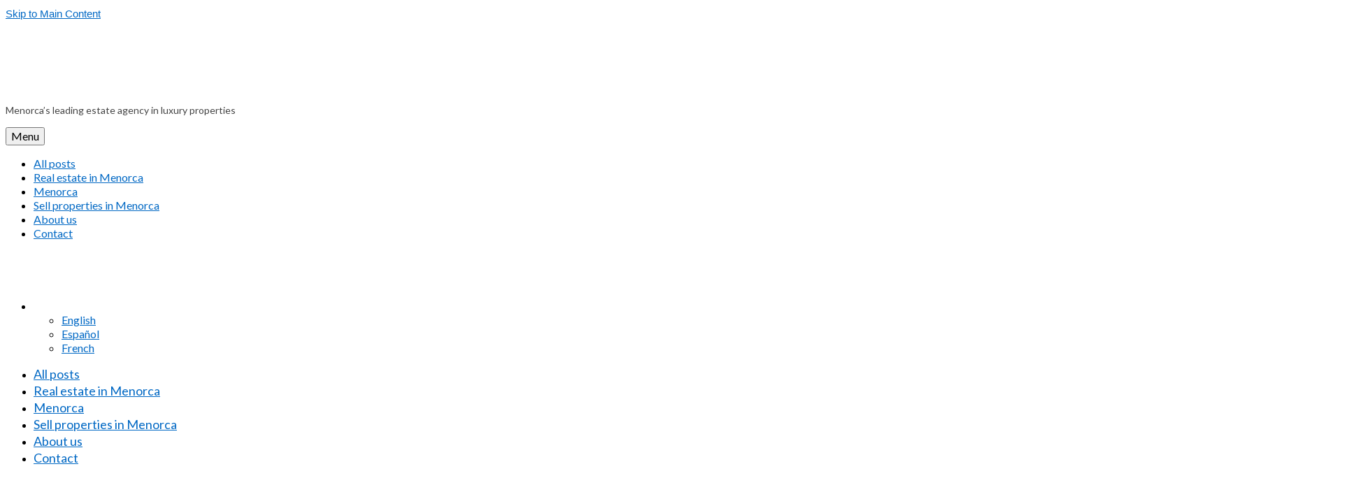

--- FILE ---
content_type: text/html; charset=UTF-8
request_url: https://www.sesmoreres.com/en/blog/tag/country-estate-with-sea-views-in-ciutadella/
body_size: 14804
content:
<!DOCTYPE html>
<html class="no-js" lang="en-US" itemscope="itemscope" itemtype="https://schema.org/WebPage">
<head>
  <meta charset="UTF-8">
  <meta name="viewport" content="width=device-width, initial-scale=1.0">
  <meta http-equiv="X-UA-Compatible" content="IE=edge">
  <meta name='robots' content='index, follow, max-image-preview:large, max-snippet:-1, max-video-preview:-1' />
	<style>img:is([sizes="auto" i], [sizes^="auto," i]) { contain-intrinsic-size: 3000px 1500px }</style>
	
	<!-- This site is optimized with the Yoast SEO plugin v25.7 - https://yoast.com/wordpress/plugins/seo/ -->
	<title>country estate with sea views in ciutadella archivos - Blog about Menorca - Ses Moreres</title>
	<link rel="canonical" href="https://www.sesmoreres.com/en/blog/tag/country-estate-with-sea-views-in-ciutadella/" />
	<meta property="og:locale" content="en_US" />
	<meta property="og:type" content="article" />
	<meta property="og:title" content="country estate with sea views in ciutadella archivos - Blog about Menorca - Ses Moreres" />
	<meta property="og:url" content="https://www.sesmoreres.com/en/blog/tag/country-estate-with-sea-views-in-ciutadella/" />
	<meta property="og:site_name" content="Blog about Menorca - Ses Moreres" />
	<meta name="twitter:card" content="summary_large_image" />
	<script type="application/ld+json" class="yoast-schema-graph">{"@context":"https://schema.org","@graph":[{"@type":"CollectionPage","@id":"https://www.sesmoreres.com/en/blog/tag/country-estate-with-sea-views-in-ciutadella/","url":"https://www.sesmoreres.com/en/blog/tag/country-estate-with-sea-views-in-ciutadella/","name":"country estate with sea views in ciutadella archivos - Blog about Menorca - Ses Moreres","isPartOf":{"@id":"https://www.sesmoreres.com/en/blog/#website"},"primaryImageOfPage":{"@id":"https://www.sesmoreres.com/en/blog/tag/country-estate-with-sea-views-in-ciutadella/#primaryimage"},"image":{"@id":"https://www.sesmoreres.com/en/blog/tag/country-estate-with-sea-views-in-ciutadella/#primaryimage"},"thumbnailUrl":"https://www.sesmoreres.com/en/blog/wp-content/uploads/2019/04/sea-views-country-house-for-sale-minorca.jpg","breadcrumb":{"@id":"https://www.sesmoreres.com/en/blog/tag/country-estate-with-sea-views-in-ciutadella/#breadcrumb"},"inLanguage":"en-US"},{"@type":"ImageObject","inLanguage":"en-US","@id":"https://www.sesmoreres.com/en/blog/tag/country-estate-with-sea-views-in-ciutadella/#primaryimage","url":"https://www.sesmoreres.com/en/blog/wp-content/uploads/2019/04/sea-views-country-house-for-sale-minorca.jpg","contentUrl":"https://www.sesmoreres.com/en/blog/wp-content/uploads/2019/04/sea-views-country-house-for-sale-minorca.jpg","width":1920,"height":1080,"caption":"Sea views property for sale in Menorca"},{"@type":"BreadcrumbList","@id":"https://www.sesmoreres.com/en/blog/tag/country-estate-with-sea-views-in-ciutadella/#breadcrumb","itemListElement":[{"@type":"ListItem","position":1,"name":"Portada","item":"https://www.sesmoreres.com/en/blog/"},{"@type":"ListItem","position":2,"name":"country estate with sea views in ciutadella"}]},{"@type":"WebSite","@id":"https://www.sesmoreres.com/en/blog/#website","url":"https://www.sesmoreres.com/en/blog/","name":"Blog about Menorca - Ses Moreres","description":"Estate Agents in Menorca - Leader selling deluxe properties Rustic farms, country houses, chalets, land","potentialAction":[{"@type":"SearchAction","target":{"@type":"EntryPoint","urlTemplate":"https://www.sesmoreres.com/en/blog/?s={search_term_string}"},"query-input":{"@type":"PropertyValueSpecification","valueRequired":true,"valueName":"search_term_string"}}],"inLanguage":"en-US"}]}</script>
	<!-- / Yoast SEO plugin. -->


<link rel='dns-prefetch' href='//www.googletagmanager.com' />
<link rel='dns-prefetch' href='//fonts.googleapis.com' />
<link rel="alternate" type="application/rss+xml" title="Blog about Menorca - Ses Moreres &raquo; Feed" href="https://www.sesmoreres.com/en/blog/feed/" />
<link rel="alternate" type="application/rss+xml" title="Blog about Menorca - Ses Moreres &raquo; Comments Feed" href="https://www.sesmoreres.com/en/blog/comments/feed/" />
<link rel="alternate" type="application/rss+xml" title="Blog about Menorca - Ses Moreres &raquo; country estate with sea views in ciutadella Tag Feed" href="https://www.sesmoreres.com/en/blog/tag/country-estate-with-sea-views-in-ciutadella/feed/" />
<script type="text/javascript">
/* <![CDATA[ */
window._wpemojiSettings = {"baseUrl":"https:\/\/s.w.org\/images\/core\/emoji\/16.0.1\/72x72\/","ext":".png","svgUrl":"https:\/\/s.w.org\/images\/core\/emoji\/16.0.1\/svg\/","svgExt":".svg","source":{"concatemoji":"https:\/\/www.sesmoreres.com\/en\/blog\/wp-includes\/js\/wp-emoji-release.min.js?ver=6.8.3"}};
/*! This file is auto-generated */
!function(s,n){var o,i,e;function c(e){try{var t={supportTests:e,timestamp:(new Date).valueOf()};sessionStorage.setItem(o,JSON.stringify(t))}catch(e){}}function p(e,t,n){e.clearRect(0,0,e.canvas.width,e.canvas.height),e.fillText(t,0,0);var t=new Uint32Array(e.getImageData(0,0,e.canvas.width,e.canvas.height).data),a=(e.clearRect(0,0,e.canvas.width,e.canvas.height),e.fillText(n,0,0),new Uint32Array(e.getImageData(0,0,e.canvas.width,e.canvas.height).data));return t.every(function(e,t){return e===a[t]})}function u(e,t){e.clearRect(0,0,e.canvas.width,e.canvas.height),e.fillText(t,0,0);for(var n=e.getImageData(16,16,1,1),a=0;a<n.data.length;a++)if(0!==n.data[a])return!1;return!0}function f(e,t,n,a){switch(t){case"flag":return n(e,"\ud83c\udff3\ufe0f\u200d\u26a7\ufe0f","\ud83c\udff3\ufe0f\u200b\u26a7\ufe0f")?!1:!n(e,"\ud83c\udde8\ud83c\uddf6","\ud83c\udde8\u200b\ud83c\uddf6")&&!n(e,"\ud83c\udff4\udb40\udc67\udb40\udc62\udb40\udc65\udb40\udc6e\udb40\udc67\udb40\udc7f","\ud83c\udff4\u200b\udb40\udc67\u200b\udb40\udc62\u200b\udb40\udc65\u200b\udb40\udc6e\u200b\udb40\udc67\u200b\udb40\udc7f");case"emoji":return!a(e,"\ud83e\udedf")}return!1}function g(e,t,n,a){var r="undefined"!=typeof WorkerGlobalScope&&self instanceof WorkerGlobalScope?new OffscreenCanvas(300,150):s.createElement("canvas"),o=r.getContext("2d",{willReadFrequently:!0}),i=(o.textBaseline="top",o.font="600 32px Arial",{});return e.forEach(function(e){i[e]=t(o,e,n,a)}),i}function t(e){var t=s.createElement("script");t.src=e,t.defer=!0,s.head.appendChild(t)}"undefined"!=typeof Promise&&(o="wpEmojiSettingsSupports",i=["flag","emoji"],n.supports={everything:!0,everythingExceptFlag:!0},e=new Promise(function(e){s.addEventListener("DOMContentLoaded",e,{once:!0})}),new Promise(function(t){var n=function(){try{var e=JSON.parse(sessionStorage.getItem(o));if("object"==typeof e&&"number"==typeof e.timestamp&&(new Date).valueOf()<e.timestamp+604800&&"object"==typeof e.supportTests)return e.supportTests}catch(e){}return null}();if(!n){if("undefined"!=typeof Worker&&"undefined"!=typeof OffscreenCanvas&&"undefined"!=typeof URL&&URL.createObjectURL&&"undefined"!=typeof Blob)try{var e="postMessage("+g.toString()+"("+[JSON.stringify(i),f.toString(),p.toString(),u.toString()].join(",")+"));",a=new Blob([e],{type:"text/javascript"}),r=new Worker(URL.createObjectURL(a),{name:"wpTestEmojiSupports"});return void(r.onmessage=function(e){c(n=e.data),r.terminate(),t(n)})}catch(e){}c(n=g(i,f,p,u))}t(n)}).then(function(e){for(var t in e)n.supports[t]=e[t],n.supports.everything=n.supports.everything&&n.supports[t],"flag"!==t&&(n.supports.everythingExceptFlag=n.supports.everythingExceptFlag&&n.supports[t]);n.supports.everythingExceptFlag=n.supports.everythingExceptFlag&&!n.supports.flag,n.DOMReady=!1,n.readyCallback=function(){n.DOMReady=!0}}).then(function(){return e}).then(function(){var e;n.supports.everything||(n.readyCallback(),(e=n.source||{}).concatemoji?t(e.concatemoji):e.wpemoji&&e.twemoji&&(t(e.twemoji),t(e.wpemoji)))}))}((window,document),window._wpemojiSettings);
/* ]]> */
</script>

<style id='wp-emoji-styles-inline-css' type='text/css'>

	img.wp-smiley, img.emoji {
		display: inline !important;
		border: none !important;
		box-shadow: none !important;
		height: 1em !important;
		width: 1em !important;
		margin: 0 0.07em !important;
		vertical-align: -0.1em !important;
		background: none !important;
		padding: 0 !important;
	}
</style>
<link rel='stylesheet' id='wp-block-library-css' href='https://www.sesmoreres.com/en/blog/wp-includes/css/dist/block-library/style.min.css?ver=6.8.3' type='text/css' media='all' />
<style id='classic-theme-styles-inline-css' type='text/css'>
/*! This file is auto-generated */
.wp-block-button__link{color:#fff;background-color:#32373c;border-radius:9999px;box-shadow:none;text-decoration:none;padding:calc(.667em + 2px) calc(1.333em + 2px);font-size:1.125em}.wp-block-file__button{background:#32373c;color:#fff;text-decoration:none}
</style>
<style id='global-styles-inline-css' type='text/css'>
:root{--wp--preset--aspect-ratio--square: 1;--wp--preset--aspect-ratio--4-3: 4/3;--wp--preset--aspect-ratio--3-4: 3/4;--wp--preset--aspect-ratio--3-2: 3/2;--wp--preset--aspect-ratio--2-3: 2/3;--wp--preset--aspect-ratio--16-9: 16/9;--wp--preset--aspect-ratio--9-16: 9/16;--wp--preset--color--black: #000;--wp--preset--color--cyan-bluish-gray: #abb8c3;--wp--preset--color--white: #fff;--wp--preset--color--pale-pink: #f78da7;--wp--preset--color--vivid-red: #cf2e2e;--wp--preset--color--luminous-vivid-orange: #ff6900;--wp--preset--color--luminous-vivid-amber: #fcb900;--wp--preset--color--light-green-cyan: #7bdcb5;--wp--preset--color--vivid-green-cyan: #00d084;--wp--preset--color--pale-cyan-blue: #8ed1fc;--wp--preset--color--vivid-cyan-blue: #0693e3;--wp--preset--color--vivid-purple: #9b51e0;--wp--preset--color--virtue-primary: #0068c4;--wp--preset--color--virtue-primary-light: #304944;--wp--preset--color--very-light-gray: #eee;--wp--preset--color--very-dark-gray: #444;--wp--preset--gradient--vivid-cyan-blue-to-vivid-purple: linear-gradient(135deg,rgba(6,147,227,1) 0%,rgb(155,81,224) 100%);--wp--preset--gradient--light-green-cyan-to-vivid-green-cyan: linear-gradient(135deg,rgb(122,220,180) 0%,rgb(0,208,130) 100%);--wp--preset--gradient--luminous-vivid-amber-to-luminous-vivid-orange: linear-gradient(135deg,rgba(252,185,0,1) 0%,rgba(255,105,0,1) 100%);--wp--preset--gradient--luminous-vivid-orange-to-vivid-red: linear-gradient(135deg,rgba(255,105,0,1) 0%,rgb(207,46,46) 100%);--wp--preset--gradient--very-light-gray-to-cyan-bluish-gray: linear-gradient(135deg,rgb(238,238,238) 0%,rgb(169,184,195) 100%);--wp--preset--gradient--cool-to-warm-spectrum: linear-gradient(135deg,rgb(74,234,220) 0%,rgb(151,120,209) 20%,rgb(207,42,186) 40%,rgb(238,44,130) 60%,rgb(251,105,98) 80%,rgb(254,248,76) 100%);--wp--preset--gradient--blush-light-purple: linear-gradient(135deg,rgb(255,206,236) 0%,rgb(152,150,240) 100%);--wp--preset--gradient--blush-bordeaux: linear-gradient(135deg,rgb(254,205,165) 0%,rgb(254,45,45) 50%,rgb(107,0,62) 100%);--wp--preset--gradient--luminous-dusk: linear-gradient(135deg,rgb(255,203,112) 0%,rgb(199,81,192) 50%,rgb(65,88,208) 100%);--wp--preset--gradient--pale-ocean: linear-gradient(135deg,rgb(255,245,203) 0%,rgb(182,227,212) 50%,rgb(51,167,181) 100%);--wp--preset--gradient--electric-grass: linear-gradient(135deg,rgb(202,248,128) 0%,rgb(113,206,126) 100%);--wp--preset--gradient--midnight: linear-gradient(135deg,rgb(2,3,129) 0%,rgb(40,116,252) 100%);--wp--preset--font-size--small: 13px;--wp--preset--font-size--medium: 20px;--wp--preset--font-size--large: 36px;--wp--preset--font-size--x-large: 42px;--wp--preset--spacing--20: 0.44rem;--wp--preset--spacing--30: 0.67rem;--wp--preset--spacing--40: 1rem;--wp--preset--spacing--50: 1.5rem;--wp--preset--spacing--60: 2.25rem;--wp--preset--spacing--70: 3.38rem;--wp--preset--spacing--80: 5.06rem;--wp--preset--shadow--natural: 6px 6px 9px rgba(0, 0, 0, 0.2);--wp--preset--shadow--deep: 12px 12px 50px rgba(0, 0, 0, 0.4);--wp--preset--shadow--sharp: 6px 6px 0px rgba(0, 0, 0, 0.2);--wp--preset--shadow--outlined: 6px 6px 0px -3px rgba(255, 255, 255, 1), 6px 6px rgba(0, 0, 0, 1);--wp--preset--shadow--crisp: 6px 6px 0px rgba(0, 0, 0, 1);}:where(.is-layout-flex){gap: 0.5em;}:where(.is-layout-grid){gap: 0.5em;}body .is-layout-flex{display: flex;}.is-layout-flex{flex-wrap: wrap;align-items: center;}.is-layout-flex > :is(*, div){margin: 0;}body .is-layout-grid{display: grid;}.is-layout-grid > :is(*, div){margin: 0;}:where(.wp-block-columns.is-layout-flex){gap: 2em;}:where(.wp-block-columns.is-layout-grid){gap: 2em;}:where(.wp-block-post-template.is-layout-flex){gap: 1.25em;}:where(.wp-block-post-template.is-layout-grid){gap: 1.25em;}.has-black-color{color: var(--wp--preset--color--black) !important;}.has-cyan-bluish-gray-color{color: var(--wp--preset--color--cyan-bluish-gray) !important;}.has-white-color{color: var(--wp--preset--color--white) !important;}.has-pale-pink-color{color: var(--wp--preset--color--pale-pink) !important;}.has-vivid-red-color{color: var(--wp--preset--color--vivid-red) !important;}.has-luminous-vivid-orange-color{color: var(--wp--preset--color--luminous-vivid-orange) !important;}.has-luminous-vivid-amber-color{color: var(--wp--preset--color--luminous-vivid-amber) !important;}.has-light-green-cyan-color{color: var(--wp--preset--color--light-green-cyan) !important;}.has-vivid-green-cyan-color{color: var(--wp--preset--color--vivid-green-cyan) !important;}.has-pale-cyan-blue-color{color: var(--wp--preset--color--pale-cyan-blue) !important;}.has-vivid-cyan-blue-color{color: var(--wp--preset--color--vivid-cyan-blue) !important;}.has-vivid-purple-color{color: var(--wp--preset--color--vivid-purple) !important;}.has-black-background-color{background-color: var(--wp--preset--color--black) !important;}.has-cyan-bluish-gray-background-color{background-color: var(--wp--preset--color--cyan-bluish-gray) !important;}.has-white-background-color{background-color: var(--wp--preset--color--white) !important;}.has-pale-pink-background-color{background-color: var(--wp--preset--color--pale-pink) !important;}.has-vivid-red-background-color{background-color: var(--wp--preset--color--vivid-red) !important;}.has-luminous-vivid-orange-background-color{background-color: var(--wp--preset--color--luminous-vivid-orange) !important;}.has-luminous-vivid-amber-background-color{background-color: var(--wp--preset--color--luminous-vivid-amber) !important;}.has-light-green-cyan-background-color{background-color: var(--wp--preset--color--light-green-cyan) !important;}.has-vivid-green-cyan-background-color{background-color: var(--wp--preset--color--vivid-green-cyan) !important;}.has-pale-cyan-blue-background-color{background-color: var(--wp--preset--color--pale-cyan-blue) !important;}.has-vivid-cyan-blue-background-color{background-color: var(--wp--preset--color--vivid-cyan-blue) !important;}.has-vivid-purple-background-color{background-color: var(--wp--preset--color--vivid-purple) !important;}.has-black-border-color{border-color: var(--wp--preset--color--black) !important;}.has-cyan-bluish-gray-border-color{border-color: var(--wp--preset--color--cyan-bluish-gray) !important;}.has-white-border-color{border-color: var(--wp--preset--color--white) !important;}.has-pale-pink-border-color{border-color: var(--wp--preset--color--pale-pink) !important;}.has-vivid-red-border-color{border-color: var(--wp--preset--color--vivid-red) !important;}.has-luminous-vivid-orange-border-color{border-color: var(--wp--preset--color--luminous-vivid-orange) !important;}.has-luminous-vivid-amber-border-color{border-color: var(--wp--preset--color--luminous-vivid-amber) !important;}.has-light-green-cyan-border-color{border-color: var(--wp--preset--color--light-green-cyan) !important;}.has-vivid-green-cyan-border-color{border-color: var(--wp--preset--color--vivid-green-cyan) !important;}.has-pale-cyan-blue-border-color{border-color: var(--wp--preset--color--pale-cyan-blue) !important;}.has-vivid-cyan-blue-border-color{border-color: var(--wp--preset--color--vivid-cyan-blue) !important;}.has-vivid-purple-border-color{border-color: var(--wp--preset--color--vivid-purple) !important;}.has-vivid-cyan-blue-to-vivid-purple-gradient-background{background: var(--wp--preset--gradient--vivid-cyan-blue-to-vivid-purple) !important;}.has-light-green-cyan-to-vivid-green-cyan-gradient-background{background: var(--wp--preset--gradient--light-green-cyan-to-vivid-green-cyan) !important;}.has-luminous-vivid-amber-to-luminous-vivid-orange-gradient-background{background: var(--wp--preset--gradient--luminous-vivid-amber-to-luminous-vivid-orange) !important;}.has-luminous-vivid-orange-to-vivid-red-gradient-background{background: var(--wp--preset--gradient--luminous-vivid-orange-to-vivid-red) !important;}.has-very-light-gray-to-cyan-bluish-gray-gradient-background{background: var(--wp--preset--gradient--very-light-gray-to-cyan-bluish-gray) !important;}.has-cool-to-warm-spectrum-gradient-background{background: var(--wp--preset--gradient--cool-to-warm-spectrum) !important;}.has-blush-light-purple-gradient-background{background: var(--wp--preset--gradient--blush-light-purple) !important;}.has-blush-bordeaux-gradient-background{background: var(--wp--preset--gradient--blush-bordeaux) !important;}.has-luminous-dusk-gradient-background{background: var(--wp--preset--gradient--luminous-dusk) !important;}.has-pale-ocean-gradient-background{background: var(--wp--preset--gradient--pale-ocean) !important;}.has-electric-grass-gradient-background{background: var(--wp--preset--gradient--electric-grass) !important;}.has-midnight-gradient-background{background: var(--wp--preset--gradient--midnight) !important;}.has-small-font-size{font-size: var(--wp--preset--font-size--small) !important;}.has-medium-font-size{font-size: var(--wp--preset--font-size--medium) !important;}.has-large-font-size{font-size: var(--wp--preset--font-size--large) !important;}.has-x-large-font-size{font-size: var(--wp--preset--font-size--x-large) !important;}
:where(.wp-block-post-template.is-layout-flex){gap: 1.25em;}:where(.wp-block-post-template.is-layout-grid){gap: 1.25em;}
:where(.wp-block-columns.is-layout-flex){gap: 2em;}:where(.wp-block-columns.is-layout-grid){gap: 2em;}
:root :where(.wp-block-pullquote){font-size: 1.5em;line-height: 1.6;}
</style>
<link rel='stylesheet' id='contact-form-7-css' href='https://www.sesmoreres.com/en/blog/wp-content/plugins/contact-form-7/includes/css/styles.css?ver=6.1.1' type='text/css' media='all' />
<link rel='stylesheet' id='heateor_sss_frontend_css-css' href='https://www.sesmoreres.com/en/blog/wp-content/plugins/sassy-social-share/public/css/sassy-social-share-public.css?ver=3.3.77' type='text/css' media='all' />
<style id='heateor_sss_frontend_css-inline-css' type='text/css'>
.heateor_sss_button_instagram span.heateor_sss_svg,a.heateor_sss_instagram span.heateor_sss_svg{background:radial-gradient(circle at 30% 107%,#fdf497 0,#fdf497 5%,#fd5949 45%,#d6249f 60%,#285aeb 90%)}.heateor_sss_horizontal_sharing .heateor_sss_svg,.heateor_sss_standard_follow_icons_container .heateor_sss_svg{color:#fff;border-width:0px;border-style:solid;border-color:transparent}.heateor_sss_horizontal_sharing .heateorSssTCBackground{color:#666}.heateor_sss_horizontal_sharing span.heateor_sss_svg:hover,.heateor_sss_standard_follow_icons_container span.heateor_sss_svg:hover{border-color:transparent;}.heateor_sss_vertical_sharing span.heateor_sss_svg,.heateor_sss_floating_follow_icons_container span.heateor_sss_svg{color:#fff;border-width:0px;border-style:solid;border-color:transparent;}.heateor_sss_vertical_sharing .heateorSssTCBackground{color:#666;}.heateor_sss_vertical_sharing span.heateor_sss_svg:hover,.heateor_sss_floating_follow_icons_container span.heateor_sss_svg:hover{border-color:transparent;}@media screen and (max-width:783px) {.heateor_sss_vertical_sharing{display:none!important}}
</style>
<link rel='stylesheet' id='virtue_theme-css' href='https://www.sesmoreres.com/en/blog/wp-content/themes/virtue/assets/css/virtue.css?ver=3.4.13' type='text/css' media='all' />
<link rel='stylesheet' id='virtue_skin-css' href='https://www.sesmoreres.com/en/blog/wp-content/themes/virtue/assets/css/skins/default.css?ver=3.4.13' type='text/css' media='all' />
<link rel='stylesheet' id='redux-google-fonts-virtue-css' href='https://fonts.googleapis.com/css?family=Lato&#038;ver=6.8.3' type='text/css' media='all' />
<!--[if lt IE 9]>
<script type="text/javascript" src="https://www.sesmoreres.com/en/blog/wp-content/themes/virtue/assets/js/vendor/respond.min.js?ver=6.8.3" id="virtue-respond-js"></script>
<![endif]-->
<script type="text/javascript" src="https://www.sesmoreres.com/en/blog/wp-includes/js/jquery/jquery.min.js?ver=3.7.1" id="jquery-core-js"></script>
<script type="text/javascript" src="https://www.sesmoreres.com/en/blog/wp-includes/js/jquery/jquery-migrate.min.js?ver=3.4.1" id="jquery-migrate-js"></script>

<!-- Google tag (gtag.js) snippet added by Site Kit -->
<!-- Google Analytics snippet added by Site Kit -->
<script type="text/javascript" src="https://www.googletagmanager.com/gtag/js?id=GT-NFDGPX7" id="google_gtagjs-js" async></script>
<script type="text/javascript" id="google_gtagjs-js-after">
/* <![CDATA[ */
window.dataLayer = window.dataLayer || [];function gtag(){dataLayer.push(arguments);}
gtag("set","linker",{"domains":["www.sesmoreres.com"]});
gtag("js", new Date());
gtag("set", "developer_id.dZTNiMT", true);
gtag("config", "GT-NFDGPX7");
/* ]]> */
</script>
<link rel="https://api.w.org/" href="https://www.sesmoreres.com/en/blog/wp-json/" /><link rel="alternate" title="JSON" type="application/json" href="https://www.sesmoreres.com/en/blog/wp-json/wp/v2/tags/912" /><link rel="EditURI" type="application/rsd+xml" title="RSD" href="https://www.sesmoreres.com/en/blog/xmlrpc.php?rsd" />
<meta name="generator" content="WordPress 6.8.3" />
<meta name="generator" content="Site Kit by Google 1.159.0" />		<script>
			document.documentElement.className = document.documentElement.className.replace('no-js', 'js');
		</script>
				<style>
			.no-js img.lazyload {
				display: none;
			}

			figure.wp-block-image img.lazyloading {
				min-width: 150px;
			}

			.lazyload,
			.lazyloading {
				--smush-placeholder-width: 100px;
				--smush-placeholder-aspect-ratio: 1/1;
				width: var(--smush-placeholder-width) !important;
				aspect-ratio: var(--smush-placeholder-aspect-ratio) !important;
			}

						.lazyload, .lazyloading {
				opacity: 0;
			}

			.lazyloaded {
				opacity: 1;
				transition: opacity 400ms;
				transition-delay: 0ms;
			}

					</style>
		<style type="text/css">#logo {padding-top:0px;}#logo {padding-bottom:0px;}#logo {margin-left:0px;}#logo {margin-right:0px;}#nav-main {margin-top:10px;}#nav-main {margin-bottom:10px;}.headerfont, .tp-caption {font-family:Lato;}.topbarmenu ul li {font-family:Lato;}.home-message:hover {background-color:#0068c4; background-color: rgba(0, 104, 196, 0.6);}
  nav.woocommerce-pagination ul li a:hover, .wp-pagenavi a:hover, .panel-heading .accordion-toggle, .variations .kad_radio_variations label:hover, .variations .kad_radio_variations label.selectedValue {border-color: #0068c4;}
  a, #nav-main ul.sf-menu ul li a:hover, .product_price ins .amount, .price ins .amount, .color_primary, .primary-color, #logo a.brand, #nav-main ul.sf-menu a:hover,
  .woocommerce-message:before, .woocommerce-info:before, #nav-second ul.sf-menu a:hover, .footerclass a:hover, .posttags a:hover, .subhead a:hover, .nav-trigger-case:hover .kad-menu-name, 
  .nav-trigger-case:hover .kad-navbtn, #kadbreadcrumbs a:hover, #wp-calendar a, .star-rating, .has-virtue-primary-color {color: #0068c4;}
.widget_price_filter .ui-slider .ui-slider-handle, .product_item .kad_add_to_cart:hover, .product_item:hover a.button:hover, .product_item:hover .kad_add_to_cart:hover, .kad-btn-primary, html .woocommerce-page .widget_layered_nav ul.yith-wcan-label li a:hover, html .woocommerce-page .widget_layered_nav ul.yith-wcan-label li.chosen a,
.product-category.grid_item a:hover h5, .woocommerce-message .button, .widget_layered_nav_filters ul li a, .widget_layered_nav ul li.chosen a, .wpcf7 input.wpcf7-submit, .yith-wcan .yith-wcan-reset-navigation,
#containerfooter .menu li a:hover, .bg_primary, .portfolionav a:hover, .home-iconmenu a:hover, p.demo_store, .topclass, #commentform .form-submit #submit, .kad-hover-bg-primary:hover, .widget_shopping_cart_content .checkout,
.login .form-row .button, .variations .kad_radio_variations label.selectedValue, #payment #place_order, .wpcf7 input.wpcf7-back, .shop_table .actions input[type=submit].checkout-button, .cart_totals .checkout-button, input[type="submit"].button, .order-actions .button, .has-virtue-primary-background-color {background: #0068c4;}a:hover, .has-virtue-primary-light-color {color: #304944;} .kad-btn-primary:hover, .login .form-row .button:hover, #payment #place_order:hover, .yith-wcan .yith-wcan-reset-navigation:hover, .widget_shopping_cart_content .checkout:hover,
	.woocommerce-message .button:hover, #commentform .form-submit #submit:hover, .wpcf7 input.wpcf7-submit:hover, .widget_layered_nav_filters ul li a:hover, .cart_totals .checkout-button:hover,
	.widget_layered_nav ul li.chosen a:hover, .shop_table .actions input[type=submit].checkout-button:hover, .wpcf7 input.wpcf7-back:hover, .order-actions .button:hover, input[type="submit"].button:hover, .product_item:hover .kad_add_to_cart, .product_item:hover a.button, .has-virtue-primary-light-background-color {background: #304944;}input[type=number]::-webkit-inner-spin-button, input[type=number]::-webkit-outer-spin-button { -webkit-appearance: none; margin: 0; } input[type=number] {-moz-appearance: textfield;}.quantity input::-webkit-outer-spin-button,.quantity input::-webkit-inner-spin-button {display: none;}.kad-hidepostauthortop, .postauthortop {display:none;}.product_item .product_details h5 {text-transform: none;}.product_item .product_details h5 {min-height:40px;}.entry-content p { margin-bottom:16px;}</style><meta name="google-site-verification" content="vAZ6FcN64nM9hs3sL6yDQF9_HUm8ehF8AayQNZIsdjk">
<!-- Google AdSense meta tags added by Site Kit -->
<meta name="google-adsense-platform-account" content="ca-host-pub-2644536267352236">
<meta name="google-adsense-platform-domain" content="sitekit.withgoogle.com">
<!-- End Google AdSense meta tags added by Site Kit -->
		<style type="text/css" id="wp-custom-css">
			iframe{max-width:100%}
@media(max-width:600px){.entry-content p{font-size:18px;}}
body{font-family: 'Open Sans', sans-serif !important;    font-size: 15px !important;
    line-height: 23px !important;}		</style>
		<style type="text/css" title="dynamic-css" class="options-output">header #logo a.brand,.logofont{font-family:Lato;line-height:40px;font-weight:normal;font-style:400;font-size:32px;}.kad_tagline{font-family:Lato;line-height:20px;font-weight:normal;font-style:400;color:#444444;font-size:14px;}.product_item .product_details h5{font-family:Lato;line-height:20px;font-weight:normal;font-style:700;font-size:16px;}h1{font-family:Lato;line-height:40px;font-weight:normal;font-style:400;font-size:38px;}h2{font-family:Lato;line-height:40px;font-weight:normal;font-style:normal;font-size:32px;}h3{font-family:Lato;line-height:40px;font-weight:normal;font-style:400;font-size:28px;}h4{font-family:Lato;line-height:40px;font-weight:normal;font-style:400;font-size:24px;}h5{font-family:Lato;line-height:24px;font-weight:normal;font-style:700;font-size:18px;}body{font-family:Verdana, Geneva, sans-serif;line-height:20px;font-weight:normal;font-style:400;font-size:14px;}#nav-main ul.sf-menu a{font-family:Lato;line-height:18px;font-weight:normal;font-style:400;font-size:12px;}#nav-second ul.sf-menu a{font-family:Lato;line-height:22px;font-weight:normal;font-style:400;font-size:18px;}.kad-nav-inner .kad-mnav, .kad-mobile-nav .kad-nav-inner li a,.nav-trigger-case{font-family:Lato;line-height:20px;font-weight:normal;font-style:400;font-size:16px;}</style></head>
<body class="archive tag tag-country-estate-with-sea-views-in-ciutadella tag-912 wp-embed-responsive wp-theme-virtue wide">
	<div id="kt-skip-link"><a href="#content">Skip to Main Content</a></div>
	<div id="wrapper" class="container">
	<header class="banner headerclass" itemscope itemtype="https://schema.org/WPHeader">
		<div class="container">
		<div class="row">
			<div class="col-md-4 clearfix kad-header-left">
				<div id="logo" class="logocase">
					<a class="brand logofont" href="https://www.sesmoreres.com/en/blog/">
													<div id="thelogo">
								<img data-src="https://www.sesmoreres.com/en/blog/wp-content/uploads/2024/12/ses-moreres-inmobiliaria-menorca.gif" alt="Blog about Menorca - Ses Moreres" width="170" height="95" class="kad-standard-logo lazyload" src="[data-uri]" style="--smush-placeholder-width: 170px; --smush-placeholder-aspect-ratio: 170/95;" />
															</div>
												</a>
											<p class="kad_tagline belowlogo-text">Menorca’s leading estate agency in luxury properties</p>
									</div> <!-- Close #logo -->
			</div><!-- close logo span -->
			       
		</div> <!-- Close Row -->
					<div id="mobile-nav-trigger" class="nav-trigger">
				<button class="nav-trigger-case mobileclass collapsed" data-toggle="collapse" data-target=".kad-nav-collapse">
					<span class="kad-navbtn"><i class="icon-reorder"></i></span>
					<span class="kad-menu-name">Menu</span>
				</button>
			</div>
			<div id="kad-mobile-nav" class="kad-mobile-nav">
				<div class="kad-nav-inner mobileclass">
					<div class="kad-nav-collapse">
					<ul id="menu-principal" class="kad-mnav"><li  class=" menu-item-1557"><a href="/en/blog/"><span>All posts</span></a></li>
<li  class=" menu-item-602"><a href="https://www.sesmoreres.com/en/"><span>Real estate in Menorca</span></a></li>
<li  class=" menu-item-611"><a href="https://www.sesmoreres.com/en/discover/"><span>Menorca</span></a></li>
<li  class=" menu-item-612"><a href="https://www.sesmoreres.com/en/sell-your-home-in-menorca"><span>Sell properties in Menorca</span></a></li>
<li  class=" menu-item-608"><a href="https://www.sesmoreres.com/en/estate-agent-menorca-ses-moreres/"><span>About us</span></a></li>
<li  class=" menu-item-607"><a href="https://www.sesmoreres.com/en/contact/"><span>Contact</span></a></li>
<li  class=" sf-dropdown menu-item-1181"><a href="#"><span><img data-src="https://www.sesmoreres.com/blog/wp-content/uploads/2019/09/idioma-icon.png" heigth="35" width="35" alt="Idiomas" src="[data-uri]" class="lazyload"></span></a>
<ul class="sub-menu sf-dropdown-menu dropdown">
	<li  class=" menu-item-1182"><a href="https://www.sesmoreres.com/en/blog"><span>English</span></a></li>
	<li  class=" menu-item-1183"><a href="https://www.sesmoreres.com/blog"><span>Español</span></a></li>
	<li  class=" menu-item-1264"><a href="https://www.sesmoreres.com/fr/blog"><span>French</span></a></li>
</ul>
</li>
</ul>					</div>
				</div>
			</div>
		 
	</div> <!-- Close Container -->
			<section id="cat_nav" class="navclass">
			<div class="container">
				<nav id="nav-second" class="clearfix" itemscope itemtype="https://schema.org/SiteNavigationElement">
					<ul id="menu-principal-1" class="sf-menu"><li  class=" menu-item-1557"><a href="/en/blog/"><span>All posts</span></a></li>
<li  class=" menu-item-602"><a href="https://www.sesmoreres.com/en/"><span>Real estate in Menorca</span></a></li>
<li  class=" menu-item-611"><a href="https://www.sesmoreres.com/en/discover/"><span>Menorca</span></a></li>
<li  class=" menu-item-612"><a href="https://www.sesmoreres.com/en/sell-your-home-in-menorca"><span>Sell properties in Menorca</span></a></li>
<li  class=" menu-item-608"><a href="https://www.sesmoreres.com/en/estate-agent-menorca-ses-moreres/"><span>About us</span></a></li>
<li  class=" menu-item-607"><a href="https://www.sesmoreres.com/en/contact/"><span>Contact</span></a></li>
<li  class=" sf-dropdown menu-item-1181"><a href="#"><span><img data-src="https://www.sesmoreres.com/blog/wp-content/uploads/2019/09/idioma-icon.png" heigth="35" width="35" alt="Idiomas" src="[data-uri]" class="lazyload"></span></a>
<ul class="sub-menu sf-dropdown-menu dropdown">
	<li  class=" menu-item-1182"><a href="https://www.sesmoreres.com/en/blog"><span>English</span></a></li>
	<li  class=" menu-item-1183"><a href="https://www.sesmoreres.com/blog"><span>Español</span></a></li>
	<li  class=" menu-item-1264"><a href="https://www.sesmoreres.com/fr/blog"><span>French</span></a></li>
</ul>
</li>
</ul>				</nav>
			</div><!--close container-->
		</section>
	</header>
	<div class="wrap contentclass" role="document">

	<div id="pageheader" class="titleclass">
	<div class="container">
		<div class="page-header">
			<h1 class="entry-title" itemprop="name">
				country estate with sea views in ciutadella			</h1>
			<p class="subtitle"> </p>		</div>
	</div><!--container-->
</div><!--titleclass-->
<div id="content" class="container">
	<div class="row">
		<div class="main col-lg-9 col-md-8  postlist" role="main">

		    <article id="post-918" class="post-918 post type-post status-publish format-standard has-post-thumbnail hentry category-country-estate category-country-house category-farmhouse category-luxury-property category-menorca category-minorca category-rural-property tag-authentic-country-house-in-ciudadela-menorca tag-country-estate-in-ciutadella-menorca tag-country-estate-with-sea-views-in-ciutadella tag-farnhouse-in-ciutadella-menorca" itemscope="" itemtype="https://schema.org/BlogPosting">
        <div class="row">
                        <div class="col-md-5 post-image-container">
                    <div class="imghoverclass img-margin-center" itemprop="image" itemscope itemtype="https://schema.org/ImageObject">
                        <a href="https://www.sesmoreres.com/en/blog/the-property-with-the-most-sublime-sunset/" title="The property with the most sublime sunset">
                            <img data-src="https://www.sesmoreres.com/en/blog/wp-content/uploads/2019/04/sea-views-country-house-for-sale-minorca.jpg" alt="The property with the most sublime sunset" width="1920" height="1080" itemprop="contentUrl"   class="iconhover lazyload" data-srcset="https://www.sesmoreres.com/en/blog/wp-content/uploads/2019/04/sea-views-country-house-for-sale-minorca.jpg 1920w, https://www.sesmoreres.com/en/blog/wp-content/uploads/2019/04/sea-views-country-house-for-sale-minorca-300x169.jpg 300w, https://www.sesmoreres.com/en/blog/wp-content/uploads/2019/04/sea-views-country-house-for-sale-minorca-768x432.jpg 768w, https://www.sesmoreres.com/en/blog/wp-content/uploads/2019/04/sea-views-country-house-for-sale-minorca-1024x576.jpg 1024w" data-sizes="(max-width: 1920px) 100vw, 1920px" src="[data-uri]" style="--smush-placeholder-width: 1920px; --smush-placeholder-aspect-ratio: 1920/1080;">
								<meta itemprop="url" content="https://www.sesmoreres.com/en/blog/wp-content/uploads/2019/04/sea-views-country-house-for-sale-minorca.jpg">
								<meta itemprop="width" content="1920">
								<meta itemprop="height" content="1080">
                        </a> 
                     </div>
                 </div>
                    
            <div class="col-md-7 post-text-container postcontent">
                <div class="postmeta updated color_gray">
	<div class="postdate bg-lightgray headerfont">
		<meta itemprop="datePublished" content="2023-12-01T17:10:32+01:00">
		<span class="postday">30</span>
		Apr 2019	</div>
</div> 
                <header>
                    <a href="https://www.sesmoreres.com/en/blog/the-property-with-the-most-sublime-sunset/">
                        <h2 class="entry-title" itemprop="name headline">
                            The property with the most sublime sunset 
                        </h2>
                    </a>
                    <div class="subhead">
    <span class="postauthortop author vcard">
    <i class="icon-user"></i> by  <span itemprop="author"><a href="https://www.sesmoreres.com/en/blog/author/jose/" class="fn" rel="author">Jose</a></span> |</span>
      
    <span class="postedintop"><i class="icon-folder-open"></i> posted in: <a href="https://www.sesmoreres.com/en/blog/category/country-estate/" rel="category tag">country estate</a>, <a href="https://www.sesmoreres.com/en/blog/category/country-house/" rel="category tag">country house</a>, <a href="https://www.sesmoreres.com/en/blog/category/farmhouse/" rel="category tag">farmhouse</a>, <a href="https://www.sesmoreres.com/en/blog/category/luxury-property/" rel="category tag">luxury property</a>, <a href="https://www.sesmoreres.com/en/blog/category/menorca/" rel="category tag">menorca</a>, <a href="https://www.sesmoreres.com/en/blog/category/minorca/" rel="category tag">minorca</a>, <a href="https://www.sesmoreres.com/en/blog/category/rural-property/" rel="category tag">rural property</a></span>     <span class="kad-hidepostedin">|</span>
    <span class="postcommentscount">
    <i class="icon-comments-alt"></i> 0    </span>
</div>    
                </header>
                <div class="entry-content" itemprop="description">
                    <p>&nbsp; Menorca stands out for hiding inland numerous country estates full of charm, but none enjoy like this one, at the same time, views of the sea and an extraordinary sunset. Don&#8217;t miss the video!   Other country estates for &hellip; <a href="https://www.sesmoreres.com/en/blog/the-property-with-the-most-sublime-sunset/">Continued</a></p>
                </div>
                <footer>
                <meta itemscope itemprop="mainEntityOfPage" content="https://www.sesmoreres.com/en/blog/the-property-with-the-most-sublime-sunset/" itemType="https://schema.org/WebPage" itemid="https://www.sesmoreres.com/en/blog/the-property-with-the-most-sublime-sunset/"><meta itemprop="dateModified" content="2023-12-01T17:10:32+01:00"><div itemprop="publisher" itemscope itemtype="https://schema.org/Organization"><div itemprop="logo" itemscope itemtype="https://schema.org/ImageObject"><meta itemprop="url" content="https://www.sesmoreres.com/en/blog/wp-content/uploads/2024/12/ses-moreres-inmobiliaria-menorca.gif"><meta itemprop="width" content="170"><meta itemprop="height" content="95"></div><meta itemprop="name" content="Blog about Menorca - Ses Moreres"></div>                        <span class="posttags color_gray"><i class="icon-tag"></i> <a href="https://www.sesmoreres.com/en/blog/tag/authentic-country-house-in-ciudadela-menorca/" rel="tag">authentic country house in ciudadela menorca</a>, <a href="https://www.sesmoreres.com/en/blog/tag/country-estate-in-ciutadella-menorca/" rel="tag">country estate in ciutadella menorca</a>, <a href="https://www.sesmoreres.com/en/blog/tag/country-estate-with-sea-views-in-ciutadella/" rel="tag">country estate with sea views in ciutadella</a>, <a href="https://www.sesmoreres.com/en/blog/tag/farnhouse-in-ciutadella-menorca/" rel="tag">farnhouse in ciutadella menorca</a></span>
                                    </footer>
            </div><!-- Text size -->
        </div><!-- row-->
    </article> <!-- Article --><div class="wp-pagenavi"></div>
		</div><!-- /.main -->
<aside class="col-lg-3 col-md-4 kad-sidebar" role="complementary" itemscope itemtype="https://schema.org/WPSideBar">
	<div class="sidebar">
		<section id="search-2" class="widget-1 widget-first widget widget_search"><div class="widget-inner"><h3>Search</h3><form role="search" method="get" class="form-search" action="https://www.sesmoreres.com/en/blog/">
	<label>
		<span class="screen-reader-text">Search for:</span>
		<input type="text" value="" name="s" class="search-query" placeholder="Search">
	</label>
	<button type="submit" class="search-icon"><i class="icon-search"></i></button>
</form></div></section><section id="custom_html-2" class="widget_text widget-2 widget widget_custom_html"><div class="widget_text widget-inner"><div class="textwidget custom-html-widget">José Carrasco (CEO - Sesmoreres)
<a href="https://www.sesmoreres.com/la_empresa.html"><img width="226" height="140" data-src="https://www.sesmoreres.com/en/blog/wp-content/uploads/2019/09/jose-sesmores-2019.jpg" class="image wp-image-698  attachment-full size-full lazyload" alt="" style="--smush-placeholder-width: 226px; --smush-placeholder-aspect-ratio: 226/140;max-width: 100%; height: auto;" data-srcset="https://www.sesmoreres.com/en/blog/wp-content/uploads/2019/09/jose-sesmores-2019.jpg" data-sizes="(max-width: 226px) 100vw, 226px" src="[data-uri]"></a></div></div></section>
		<section id="recent-posts-2" class="widget-3 widget widget_recent_entries"><div class="widget-inner">
		<h3>Latest posts</h3>
		<ul>
											<li>
					<a href="https://www.sesmoreres.com/en/blog/menorca-out-of-season-when-the-island-reveals-its-true-value/">Menorca Out of Season: When the Island Reveals Its True Value</a>
									</li>
											<li>
					<a href="https://www.sesmoreres.com/en/blog/maintaining-a-home-in-menorca-during-winter-what-really-makes-the-difference/">Maintaining a Home in Menorca During Winter: What Really Makes the Difference</a>
									</li>
											<li>
					<a href="https://www.sesmoreres.com/en/blog/christmas-in-menorca-when-the-island-comes-out-onto-the-streets/">Christmas in Menorca: when the island comes out onto the streets</a>
									</li>
											<li>
					<a href="https://www.sesmoreres.com/en/blog/living-in-menorca-in-winter-when-the-island-becomes-enchanted/">Living in Menorca in winter: when the island becomes enchanted</a>
									</li>
											<li>
					<a href="https://www.sesmoreres.com/en/blog/moving-to-menorca-in-2026-the-good-the-bad-and-what-nobody-tells-you/">Moving to Menorca in 2026: the good, the bad, and what nobody tells you</a>
									</li>
					</ul>

		</div></section><section id="nav_menu-2" class="widget-4 widget widget_nav_menu"><div class="widget-inner"><h3>Importans links</h3><ul id="menu-enlaces-de-interes" class="menu"><li  class=" menu-item-626"><a href="https://www.sesmoreres.com/en/search-results/?a=finca_rustica"><span>Lux Property in Menorca</span></a></li>
<li  class=" menu-item-625"><a href="https://www.youtube.com/playlist?list=PLBB6447670CA0CDD8"><span>Secret places of Menorca</span></a></li>
<li  class=" menu-item-628"><a href="https://www.sesmoreres.com/en/search-results/?a=rentals"><span>Luxury rentals in Menorca</span></a></li>
</ul></div></section><section id="archives-3" class="widget-5 widget widget_archive"><div class="widget-inner"><h3>All posts</h3>		<label class="screen-reader-text" for="archives-dropdown-3">All posts</label>
		<select id="archives-dropdown-3" name="archive-dropdown">
			
			<option value="">Select Month</option>
				<option value='https://www.sesmoreres.com/en/blog/2026/01/'> January 2026 </option>
	<option value='https://www.sesmoreres.com/en/blog/2025/12/'> December 2025 </option>
	<option value='https://www.sesmoreres.com/en/blog/2025/11/'> November 2025 </option>
	<option value='https://www.sesmoreres.com/en/blog/2025/10/'> October 2025 </option>
	<option value='https://www.sesmoreres.com/en/blog/2025/08/'> August 2025 </option>
	<option value='https://www.sesmoreres.com/en/blog/2025/07/'> July 2025 </option>
	<option value='https://www.sesmoreres.com/en/blog/2025/06/'> June 2025 </option>
	<option value='https://www.sesmoreres.com/en/blog/2025/05/'> May 2025 </option>
	<option value='https://www.sesmoreres.com/en/blog/2025/04/'> April 2025 </option>
	<option value='https://www.sesmoreres.com/en/blog/2025/03/'> March 2025 </option>
	<option value='https://www.sesmoreres.com/en/blog/2025/02/'> February 2025 </option>
	<option value='https://www.sesmoreres.com/en/blog/2025/01/'> January 2025 </option>
	<option value='https://www.sesmoreres.com/en/blog/2024/11/'> November 2024 </option>
	<option value='https://www.sesmoreres.com/en/blog/2024/10/'> October 2024 </option>
	<option value='https://www.sesmoreres.com/en/blog/2024/09/'> September 2024 </option>
	<option value='https://www.sesmoreres.com/en/blog/2023/11/'> November 2023 </option>
	<option value='https://www.sesmoreres.com/en/blog/2023/08/'> August 2023 </option>
	<option value='https://www.sesmoreres.com/en/blog/2023/01/'> January 2023 </option>
	<option value='https://www.sesmoreres.com/en/blog/2022/07/'> July 2022 </option>
	<option value='https://www.sesmoreres.com/en/blog/2021/12/'> December 2021 </option>
	<option value='https://www.sesmoreres.com/en/blog/2021/03/'> March 2021 </option>
	<option value='https://www.sesmoreres.com/en/blog/2020/12/'> December 2020 </option>
	<option value='https://www.sesmoreres.com/en/blog/2020/11/'> November 2020 </option>
	<option value='https://www.sesmoreres.com/en/blog/2020/10/'> October 2020 </option>
	<option value='https://www.sesmoreres.com/en/blog/2020/09/'> September 2020 </option>
	<option value='https://www.sesmoreres.com/en/blog/2020/06/'> June 2020 </option>
	<option value='https://www.sesmoreres.com/en/blog/2020/05/'> May 2020 </option>
	<option value='https://www.sesmoreres.com/en/blog/2020/04/'> April 2020 </option>
	<option value='https://www.sesmoreres.com/en/blog/2020/03/'> March 2020 </option>
	<option value='https://www.sesmoreres.com/en/blog/2020/01/'> January 2020 </option>
	<option value='https://www.sesmoreres.com/en/blog/2019/12/'> December 2019 </option>
	<option value='https://www.sesmoreres.com/en/blog/2019/11/'> November 2019 </option>
	<option value='https://www.sesmoreres.com/en/blog/2019/10/'> October 2019 </option>
	<option value='https://www.sesmoreres.com/en/blog/2019/09/'> September 2019 </option>
	<option value='https://www.sesmoreres.com/en/blog/2019/08/'> August 2019 </option>
	<option value='https://www.sesmoreres.com/en/blog/2019/06/'> June 2019 </option>
	<option value='https://www.sesmoreres.com/en/blog/2019/05/'> May 2019 </option>
	<option value='https://www.sesmoreres.com/en/blog/2019/04/'> April 2019 </option>
	<option value='https://www.sesmoreres.com/en/blog/2019/03/'> March 2019 </option>
	<option value='https://www.sesmoreres.com/en/blog/2019/02/'> February 2019 </option>
	<option value='https://www.sesmoreres.com/en/blog/2018/12/'> December 2018 </option>
	<option value='https://www.sesmoreres.com/en/blog/2018/10/'> October 2018 </option>
	<option value='https://www.sesmoreres.com/en/blog/2018/09/'> September 2018 </option>
	<option value='https://www.sesmoreres.com/en/blog/2018/08/'> August 2018 </option>
	<option value='https://www.sesmoreres.com/en/blog/2018/06/'> June 2018 </option>
	<option value='https://www.sesmoreres.com/en/blog/2018/04/'> April 2018 </option>
	<option value='https://www.sesmoreres.com/en/blog/2018/03/'> March 2018 </option>
	<option value='https://www.sesmoreres.com/en/blog/2018/02/'> February 2018 </option>
	<option value='https://www.sesmoreres.com/en/blog/2017/12/'> December 2017 </option>
	<option value='https://www.sesmoreres.com/en/blog/2017/11/'> November 2017 </option>
	<option value='https://www.sesmoreres.com/en/blog/2017/08/'> August 2017 </option>
	<option value='https://www.sesmoreres.com/en/blog/2017/07/'> July 2017 </option>
	<option value='https://www.sesmoreres.com/en/blog/2017/04/'> April 2017 </option>
	<option value='https://www.sesmoreres.com/en/blog/2017/03/'> March 2017 </option>
	<option value='https://www.sesmoreres.com/en/blog/2017/02/'> February 2017 </option>
	<option value='https://www.sesmoreres.com/en/blog/2017/01/'> January 2017 </option>
	<option value='https://www.sesmoreres.com/en/blog/2016/12/'> December 2016 </option>
	<option value='https://www.sesmoreres.com/en/blog/2016/10/'> October 2016 </option>
	<option value='https://www.sesmoreres.com/en/blog/2016/09/'> September 2016 </option>
	<option value='https://www.sesmoreres.com/en/blog/2016/07/'> July 2016 </option>
	<option value='https://www.sesmoreres.com/en/blog/2016/06/'> June 2016 </option>
	<option value='https://www.sesmoreres.com/en/blog/2016/05/'> May 2016 </option>
	<option value='https://www.sesmoreres.com/en/blog/2016/04/'> April 2016 </option>
	<option value='https://www.sesmoreres.com/en/blog/2016/03/'> March 2016 </option>
	<option value='https://www.sesmoreres.com/en/blog/2016/02/'> February 2016 </option>
	<option value='https://www.sesmoreres.com/en/blog/2016/01/'> January 2016 </option>
	<option value='https://www.sesmoreres.com/en/blog/2015/12/'> December 2015 </option>
	<option value='https://www.sesmoreres.com/en/blog/2015/11/'> November 2015 </option>
	<option value='https://www.sesmoreres.com/en/blog/2015/09/'> September 2015 </option>
	<option value='https://www.sesmoreres.com/en/blog/2015/08/'> August 2015 </option>
	<option value='https://www.sesmoreres.com/en/blog/2015/07/'> July 2015 </option>
	<option value='https://www.sesmoreres.com/en/blog/2015/06/'> June 2015 </option>
	<option value='https://www.sesmoreres.com/en/blog/2015/05/'> May 2015 </option>
	<option value='https://www.sesmoreres.com/en/blog/2015/04/'> April 2015 </option>
	<option value='https://www.sesmoreres.com/en/blog/2015/03/'> March 2015 </option>
	<option value='https://www.sesmoreres.com/en/blog/2015/02/'> February 2015 </option>
	<option value='https://www.sesmoreres.com/en/blog/2015/01/'> January 2015 </option>
	<option value='https://www.sesmoreres.com/en/blog/2014/12/'> December 2014 </option>
	<option value='https://www.sesmoreres.com/en/blog/2014/11/'> November 2014 </option>
	<option value='https://www.sesmoreres.com/en/blog/2014/10/'> October 2014 </option>
	<option value='https://www.sesmoreres.com/en/blog/2014/09/'> September 2014 </option>
	<option value='https://www.sesmoreres.com/en/blog/2014/08/'> August 2014 </option>
	<option value='https://www.sesmoreres.com/en/blog/2014/07/'> July 2014 </option>
	<option value='https://www.sesmoreres.com/en/blog/2014/06/'> June 2014 </option>
	<option value='https://www.sesmoreres.com/en/blog/2014/05/'> May 2014 </option>
	<option value='https://www.sesmoreres.com/en/blog/2014/04/'> April 2014 </option>
	<option value='https://www.sesmoreres.com/en/blog/2014/03/'> March 2014 </option>
	<option value='https://www.sesmoreres.com/en/blog/2014/02/'> February 2014 </option>
	<option value='https://www.sesmoreres.com/en/blog/2014/01/'> January 2014 </option>
	<option value='https://www.sesmoreres.com/en/blog/2013/12/'> December 2013 </option>
	<option value='https://www.sesmoreres.com/en/blog/2013/11/'> November 2013 </option>
	<option value='https://www.sesmoreres.com/en/blog/2013/10/'> October 2013 </option>
	<option value='https://www.sesmoreres.com/en/blog/2013/09/'> September 2013 </option>
	<option value='https://www.sesmoreres.com/en/blog/2013/08/'> August 2013 </option>
	<option value='https://www.sesmoreres.com/en/blog/2013/07/'> July 2013 </option>
	<option value='https://www.sesmoreres.com/en/blog/2013/06/'> June 2013 </option>
	<option value='https://www.sesmoreres.com/en/blog/2013/05/'> May 2013 </option>
	<option value='https://www.sesmoreres.com/en/blog/2013/04/'> April 2013 </option>
	<option value='https://www.sesmoreres.com/en/blog/2013/03/'> March 2013 </option>
	<option value='https://www.sesmoreres.com/en/blog/2013/02/'> February 2013 </option>
	<option value='https://www.sesmoreres.com/en/blog/2013/01/'> January 2013 </option>
	<option value='https://www.sesmoreres.com/en/blog/2012/12/'> December 2012 </option>
	<option value='https://www.sesmoreres.com/en/blog/2012/11/'> November 2012 </option>
	<option value='https://www.sesmoreres.com/en/blog/2012/10/'> October 2012 </option>
	<option value='https://www.sesmoreres.com/en/blog/2011/12/'> December 2011 </option>
	<option value='https://www.sesmoreres.com/en/blog/2011/11/'> November 2011 </option>
	<option value='https://www.sesmoreres.com/en/blog/2011/10/'> October 2011 </option>
	<option value='https://www.sesmoreres.com/en/blog/2011/09/'> September 2011 </option>
	<option value='https://www.sesmoreres.com/en/blog/2011/08/'> August 2011 </option>
	<option value='https://www.sesmoreres.com/en/blog/2011/06/'> June 2011 </option>

		</select>

			<script type="text/javascript">
/* <![CDATA[ */

(function() {
	var dropdown = document.getElementById( "archives-dropdown-3" );
	function onSelectChange() {
		if ( dropdown.options[ dropdown.selectedIndex ].value !== '' ) {
			document.location.href = this.options[ this.selectedIndex ].value;
		}
	}
	dropdown.onchange = onSelectChange;
})();

/* ]]> */
</script>
</div></section><section id="block-3" class="widget-6 widget-last widget widget_block"><div class="widget-inner"><div class='fluentform ff-default fluentform_wrapper_3  ff_guten_block ffs_default_wrap'><form data-form_id="3" id="fluentform_3" class="frm-fluent-form fluent_form_3 ff-el-form-top ff_form_instance_3_1 ff-form-loading ffs_default" data-form_instance="ff_form_instance_3_1" method="POST" ><fieldset  style="border: none!important;margin: 0!important;padding: 0!important;background-color: transparent!important;box-shadow: none!important;outline: none!important; min-inline-size: 100%;">
                    <legend class="ff_screen_reader_title" style="display: block; margin: 0!important;padding: 0!important;height: 0!important;text-indent: -999999px;width: 0!important;overflow:hidden;">suscriptores</legend><p style="display: none !important;" class="akismet-fields-container" data-prefix="ak_"><label>&#916;<textarea name="ak_hp_textarea" cols="45" rows="8" maxlength="100"></textarea></label><input type="hidden" id="ak_js_1" name="ak_js" value="96"/><script>document.getElementById( "ak_js_1" ).setAttribute( "value", ( new Date() ).getTime() );</script></p><input type='hidden' name='__fluent_form_embded_post_id' value='918' /><input type="hidden" id="_fluentform_3_fluentformnonce" name="_fluentform_3_fluentformnonce" value="8677a86480" /><input type="hidden" name="_wp_http_referer" value="/en/blog/tag/country-estate-with-sea-views-in-ciutadella/" /><div class='ff-el-group  ff-custom_html' tabindex='-1' data-name="custom_html-3_1" ><h3>Subscribe</h3></div><div class='ff-el-group'><div class='ff-el-input--content'><input type="email" name="email" id="ff_3_email" class="ff-el-form-control" placeholder="Your Email Address" data-name="email"  aria-invalid="false" aria-required=true></div></div><div class='ff-el-group ff-text-left ff_submit_btn_wrapper'><button type="submit" class="ff-btn ff-btn-submit ff-btn-md ff_btn_style wpf_has_custom_css" >Subscribe</button></div></fieldset></form><div id='fluentform_3_errors' class='ff-errors-in-stack ff_form_instance_3_1 ff-form-loading_errors ff_form_instance_3_1_errors'></div></div>        <script type="text/javascript">
            window.fluent_form_ff_form_instance_3_1 = {"id":"3","settings":{"layout":{"labelPlacement":"top","asteriskPlacement":"asterisk-right","helpMessagePlacement":"with_label","errorMessagePlacement":"inline","cssClassName":""},"restrictions":{"denyEmptySubmission":{"enabled":false}}},"form_instance":"ff_form_instance_3_1","form_id_selector":"fluentform_3","rules":{"email":{"required":{"value":true,"message":"This field is required","global":false,"global_message":"This field is required"},"email":{"value":true,"message":"This field must contain a valid email","global":false,"global_message":"This field must contain a valid email"}}},"debounce_time":300};
                    </script>
        </div></section>	</div><!-- /.sidebar -->
</aside><!-- /aside -->
			</div><!-- /.row-->
		</div><!-- /.content -->
	</div><!-- /.wrap -->
	<footer id="containerfooter" class="footerclass" itemscope itemtype="https://schema.org/WPFooter">
  <div class="container">
  	<div class="row">
  								        						            </div>
        <div class="footercredits clearfix">
    		
    		<div class="footernav clearfix"><ul id="menu-top" class="footermenu"><li  class=" menu-item-605"><a href="tel:34971351530"><span>+34 971 351 530</span></a></li>
<li  class=" menu-item-606"><a href="mailto:info@sesmoreres.com"><span>info@sesmoreres.com</span></a></li>
</ul></div>        	<p>&copy; 2026 Blog about Menorca - Ses Moreres
<script type="text/javascript">
        var _gaq = _gaq || [];
        _gaq.push(['_setAccount', 'UA-3928386-4']);
        _gaq.push(['_trackPageview']);

        (function() {
        var ga = document.createElement('script'); ga.type = 'text/javascript'; ga.async = true;
        ga.src = ('https:' == document.location.protocol ? 'https://ssl' : 'https://www') + '.google-analytics.com/ga.js';
        var s = document.getElementsByTagName('script')[0]; s.parentNode.insertBefore(ga, s);
        })();
</script>
<script src="https://www.google-analytics.com/urchin.js" type="text/javascript"></script>
<script type="text/javascript">_uacct = "UA-3928386-2";urchinTracker();</script></p>
    	</div>

  </div>

</footer>

		</div><!--Wrapper-->
		<script type="speculationrules">
{"prefetch":[{"source":"document","where":{"and":[{"href_matches":"\/en\/blog\/*"},{"not":{"href_matches":["\/en\/blog\/wp-*.php","\/en\/blog\/wp-admin\/*","\/en\/blog\/wp-content\/uploads\/*","\/en\/blog\/wp-content\/*","\/en\/blog\/wp-content\/plugins\/*","\/en\/blog\/wp-content\/themes\/virtue\/*","\/en\/blog\/*\\?(.+)"]}},{"not":{"selector_matches":"a[rel~=\"nofollow\"]"}},{"not":{"selector_matches":".no-prefetch, .no-prefetch a"}}]},"eagerness":"conservative"}]}
</script>
<style>form.fluent_form_3 .wpf_has_custom_css.ff-btn-submit { background-color:rgba(0, 80, 47, 1);border-color:rgba(0, 80, 47, 1);color:#ffffff; }form.fluent_form_3 .wpf_has_custom_css.ff-btn-submit:hover { background-color:#ffffff;border-color:#409EFF;color:#409EFF; } </style><link rel='stylesheet' id='fluent-form-styles-css' href='https://www.sesmoreres.com/en/blog/wp-content/plugins/fluentform/assets/css/fluent-forms-public.css?ver=6.0.4' type='text/css' media='all' />
<link rel='stylesheet' id='fluentform-public-default-css' href='https://www.sesmoreres.com/en/blog/wp-content/plugins/fluentform/assets/css/fluentform-public-default.css?ver=6.0.4' type='text/css' media='all' />
<script type="text/javascript" src="https://www.sesmoreres.com/en/blog/wp-includes/js/dist/hooks.min.js?ver=4d63a3d491d11ffd8ac6" id="wp-hooks-js"></script>
<script type="text/javascript" src="https://www.sesmoreres.com/en/blog/wp-includes/js/dist/i18n.min.js?ver=5e580eb46a90c2b997e6" id="wp-i18n-js"></script>
<script type="text/javascript" id="wp-i18n-js-after">
/* <![CDATA[ */
wp.i18n.setLocaleData( { 'text direction\u0004ltr': [ 'ltr' ] } );
/* ]]> */
</script>
<script type="text/javascript" src="https://www.sesmoreres.com/en/blog/wp-content/plugins/contact-form-7/includes/swv/js/index.js?ver=6.1.1" id="swv-js"></script>
<script type="text/javascript" id="contact-form-7-js-before">
/* <![CDATA[ */
var wpcf7 = {
    "api": {
        "root": "https:\/\/www.sesmoreres.com\/en\/blog\/wp-json\/",
        "namespace": "contact-form-7\/v1"
    },
    "cached": 1
};
/* ]]> */
</script>
<script type="text/javascript" src="https://www.sesmoreres.com/en/blog/wp-content/plugins/contact-form-7/includes/js/index.js?ver=6.1.1" id="contact-form-7-js"></script>
<script type="text/javascript" id="heateor_sss_sharing_js-js-before">
/* <![CDATA[ */
function heateorSssLoadEvent(e) {var t=window.onload;if (typeof window.onload!="function") {window.onload=e}else{window.onload=function() {t();e()}}};	var heateorSssSharingAjaxUrl = 'https://www.sesmoreres.com/en/blog/wp-admin/admin-ajax.php', heateorSssCloseIconPath = 'https://www.sesmoreres.com/en/blog/wp-content/plugins/sassy-social-share/public/../images/close.png', heateorSssPluginIconPath = 'https://www.sesmoreres.com/en/blog/wp-content/plugins/sassy-social-share/public/../images/logo.png', heateorSssHorizontalSharingCountEnable = 0, heateorSssVerticalSharingCountEnable = 0, heateorSssSharingOffset = -10; var heateorSssMobileStickySharingEnabled = 0;var heateorSssCopyLinkMessage = "Link copied.";var heateorSssUrlCountFetched = [], heateorSssSharesText = 'Shares', heateorSssShareText = 'Share';function heateorSssPopup(e) {window.open(e,"popUpWindow","height=400,width=600,left=400,top=100,resizable,scrollbars,toolbar=0,personalbar=0,menubar=no,location=no,directories=no,status")}
/* ]]> */
</script>
<script type="text/javascript" src="https://www.sesmoreres.com/en/blog/wp-content/plugins/sassy-social-share/public/js/sassy-social-share-public.js?ver=3.3.77" id="heateor_sss_sharing_js-js"></script>
<script type="text/javascript" src="https://www.sesmoreres.com/en/blog/wp-content/plugins/wp-smushit/app/assets/js/smush-lazy-load.min.js?ver=3.20.0" id="smush-lazy-load-js"></script>
<script type="text/javascript" src="https://www.sesmoreres.com/en/blog/wp-content/themes/virtue/assets/js/min/bootstrap-min.js?ver=3.4.13" id="bootstrap-js"></script>
<script type="text/javascript" src="https://www.sesmoreres.com/en/blog/wp-includes/js/hoverIntent.min.js?ver=1.10.2" id="hoverIntent-js"></script>
<script type="text/javascript" src="https://www.sesmoreres.com/en/blog/wp-includes/js/imagesloaded.min.js?ver=5.0.0" id="imagesloaded-js"></script>
<script type="text/javascript" src="https://www.sesmoreres.com/en/blog/wp-includes/js/masonry.min.js?ver=4.2.2" id="masonry-js"></script>
<script type="text/javascript" src="https://www.sesmoreres.com/en/blog/wp-content/themes/virtue/assets/js/min/plugins-min.js?ver=3.4.13" id="virtue_plugins-js"></script>
<script type="text/javascript" src="https://www.sesmoreres.com/en/blog/wp-content/themes/virtue/assets/js/min/magnific-popup-min.js?ver=3.4.13" id="magnific-popup-js"></script>
<script type="text/javascript" id="virtue-lightbox-init-js-extra">
/* <![CDATA[ */
var virtue_lightbox = {"loading":"Loading...","of":"%curr% of %total%","error":"The Image could not be loaded."};
/* ]]> */
</script>
<script type="text/javascript" src="https://www.sesmoreres.com/en/blog/wp-content/themes/virtue/assets/js/min/virtue-lightbox-init-min.js?ver=3.4.13" id="virtue-lightbox-init-js"></script>
<script type="text/javascript" src="https://www.sesmoreres.com/en/blog/wp-content/themes/virtue/assets/js/min/main-min.js?ver=3.4.13" id="virtue_main-js"></script>
<script type="text/javascript" id="fluent-form-submission-js-extra">
/* <![CDATA[ */
var fluentFormVars = {"ajaxUrl":"https:\/\/www.sesmoreres.com\/en\/blog\/wp-admin\/admin-ajax.php","forms":[],"step_text":"Step %activeStep% of %totalStep% - %stepTitle%","is_rtl":"","date_i18n":{"previousMonth":"Previous Month","nextMonth":"Next Month","months":{"shorthand":["Jan","Feb","Mar","Apr","May","Jun","Jul","Aug","Sep","Oct","Nov","Dec"],"longhand":["January","February","March","April","May","June","July","August","September","October","November","December"]},"weekdays":{"longhand":["Sunday","Monday","Tuesday","Wednesday","Thursday","Friday","Saturday"],"shorthand":["Sun","Mon","Tue","Wed","Thu","Fri","Sat"]},"daysInMonth":[31,28,31,30,31,30,31,31,30,31,30,31],"rangeSeparator":" to ","weekAbbreviation":"Wk","scrollTitle":"Scroll to increment","toggleTitle":"Click to toggle","amPM":["AM","PM"],"yearAriaLabel":"Year","firstDayOfWeek":1},"pro_version":"","fluentform_version":"6.0.4","force_init":"","stepAnimationDuration":"350","upload_completed_txt":"100% Completed","upload_start_txt":"0% Completed","uploading_txt":"Uploading","choice_js_vars":{"noResultsText":"No results found","loadingText":"Loading...","noChoicesText":"No choices to choose from","itemSelectText":"Press to select","maxItemText":"Only %%maxItemCount%% options can be added"},"input_mask_vars":{"clearIfNotMatch":false},"nonce":"9381a207a5","form_id":"3","step_change_focus":"1","has_cleantalk":"","pro_payment_script_compatible":""};
/* ]]> */
</script>
<script type="text/javascript" src="https://www.sesmoreres.com/en/blog/wp-content/plugins/fluentform/assets/js/form-submission.js?ver=6.0.4" id="fluent-form-submission-js"></script>
<script defer type="text/javascript" src="https://www.sesmoreres.com/en/blog/wp-content/plugins/akismet/_inc/akismet-frontend.js?ver=1755185380" id="akismet-frontend-js"></script>
	</body>
</html>

<!-- Page cached by LiteSpeed Cache 7.3.0.1 on 2026-01-27 10:29:01 -->